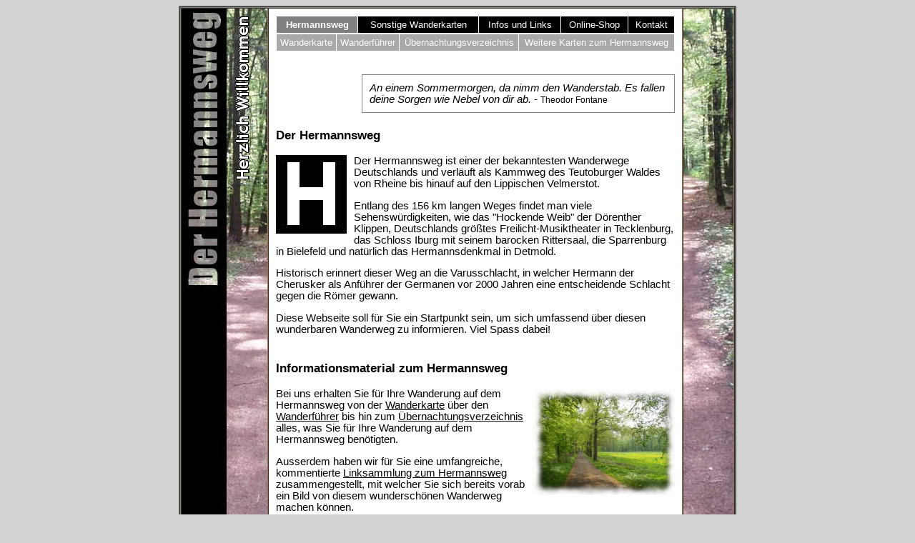

--- FILE ---
content_type: text/html
request_url: http://www.hermannsweg.de/
body_size: 2253
content:
<!DOCTYPE html PUBLIC "-//W3C//DTD XHTML 1.0 Transitional//EN"
        "http://www.w3.org/TR/xhtml1/DTD/xhtml1-transitional.dtd">
<html xmlns="http://www.w3.org/1999/xhtml" xml:lang="en" lang="en">
<head>

  <link href="/styles.css" rel="stylesheet" type="text/css" />

  <meta name="author" content="Buchbinderei Probst Rheine, Deutschland" />
  <meta name="organization" content="Buchbinderei Probst Rheine, Deutschland" />
  <meta name="Robots" content="index,follow"> 

  <meta name="description" content="Karte, Wanderf&uuml;hrer, Infos - Bei uns finden Sie Informationen zum Wandern auf dem Hermannsweg, im Shop die beliebte Wanderkarte 'Der Hermannsweg', sowie Fotos, Tipps und Links f&uuml;r Ihre n&auml;chste Wanderung im Teutoburger Wald." />
  <meta name="keywords" content="Hermannsweg Hermansweg Teutoburger Wald Teutoburgerwald Wandern Wanderung Wanderweg Radtour Rheine Velmerstot Wanderkarte Wanderf&uuml;hrer Emsauenweg Mountainbike Etappen Karte" />

  <meta http-equiv="content-type" content="text/html; charset=iso-8859-15" />



  <!-- Der Titel MUSS die letzte Zeile dieser Datei sein! -->
  <title>Der Hermannsweg im Teutoburger Wald
 - Startseite</title>

</head><body>

        <table class="main" align="center" width="780" cellpadding="0" cellspacing="0" border="1"><tr><td>

    <table border="1" cellpadding="10" cellspacing="0" width="100%" >

      <tr>

        <td style="background-image:url(/bilder/site/rahmen-links.jpg); background-repeat:no-repeat; background-color:black" class="border" width="100" valign="top" align="right">
           <img src="/bilder/site/transparentes_pixel.gif" width="100" height="1" alt="."/>


      <img src="/bilder/site/nav_herzlich-willkommen.gif" alt="Herzlich Willkommen" />


      
&nbsp;&nbsp;&nbsp;
           </td>

           <td class="border"  valign="top">

             <table cellpadding="4" cellspacing="1" width="100%">
               <tr class="nav">
                 <td class="navopen"><a class="navopen" href="/index.html">Hermannsweg</a></td>
                 <td class="nav"><a class="nav" href="/artikel/uebersicht-wanderkarten.html">Sonstige Wanderkarten</a></td>
                 <td class="nav"><a class="nav" href="/infos+links/">Infos und Links</a></td>
                 <td class="nav"><a class="nav" href="/bestellung/">Online-Shop</a></td>
                 <td class="nav"><a class="nav" href="/kontakt/">Kontakt</a></td>

              </tr></table>


             <table cellpadding="4" cellspacing="1" width="100%">
               <tr style="background-color:darkgray; color:white; font-family:Arial">
                 <td align="center"><a class="nav" href="/artikel/hermannsweg/wanderkarte.html">Wanderkarte </a></td>
                 <td align="center"><a class="nav" href="/artikel/hermannsweg/wanderfuehrer.html">Wanderf&uuml;hrer</a></td>
                 <td align="center"><a class="nav" href="/artikel/hermannsweg/uebernachtungsverzeichnis.html">&Uuml;bernachtungsverzeichnis</a></td>
                 <td align="center"><a class="nav" href="/artikel/hermannsweg/sonstiges.html">Weitere Karten zum Hermannsweg</a></td>

              </tr></table>

<br/><br/>    



            <div align="right">
            <div style="width:11cm; text-align:left; border:1px solid gray; padding:10px;" >
            <em>An einem Sommermorgen, da nimm den Wanderstab. Es fallen deine Sorgen wie Nebel von dir ab.</em> - <small>Theodor Fontane</small>
            </div>
            </div>
            <br/>

            <h3>Der Hermannsweg</h3>

            <img style="padding-right:10px; padding-bottom:10px;" align="left" src="/bilder/site/hermannsweg_h.gif" border="0" alt="Das Hermannsweg H"  />

            <p>Der Hermannsweg ist einer der bekanntesten Wanderwege Deutschlands und verl&auml;uft als Kammweg des
               Teutoburger Waldes von Rheine bis hinauf auf den Lippischen Velmerstot.</p>

            <p> Entlang des 156 km langen Weges
               findet man viele Sehenswürdigkeiten, wie das &quot;Hockende Weib&quot; der Dörenther Klippen,
               Deutschlands gr&ouml;&szlig;tes Freilicht-Musiktheater in Tecklenburg, das Schloss Iburg mit seinem
               barocken Rittersaal, die Sparrenburg in Bielefeld und nat&uuml;rlich das Hermannsdenkmal in Detmold.</p>

            <p>Historisch erinnert dieser Weg an die Varusschlacht, in welcher Hermann der Cherusker als Anf&uuml;hrer
               der Germanen vor 2000 Jahren eine entscheidende Schlacht gegen die R&ouml;mer gewann.</p>

            <p>Diese Webseite soll f&uuml;r Sie ein Startpunkt sein, um sich umfassend
               &uuml;ber diesen wunderbaren Wanderweg zu informieren. Viel Spass dabei!</p>


<br/>

            <h3>Informationsmaterial zum Hermannsweg</h3>

            <img src="/bilder/fotos/08_wiese-edt.jpg" width="200px" align="right" alt="Eine Wiese" />

            <p>Bei uns erhalten Sie f&uuml;r Ihre Wanderung auf dem Hermannsweg von der
               <a href="/artikel/hermannsweg/wanderkarte.html">Wanderkarte</a> &uuml;ber
               den <a href="/artikel/hermannsweg/wanderfuehrer.html">Wanderf&uuml;hrer</a>
               bis hin zum <a href="/artikel/hermannsweg/uebernachtungsverzeichnis.html">&Uuml;bernachtungsverzeichnis</a>
               alles, was Sie f&uuml;r Ihre Wanderung auf dem Hermannsweg benötigten.</p>

            <p>Ausserdem haben wir f&uuml;r Sie eine umfangreiche, kommentierte
               <a href="/infos+links/">Linksammlung zum Hermannsweg</a> zusammengestellt,
               mit welcher Sie sich bereits vorab ein Bild von diesem wundersch&ouml;nen
               Wanderweg machen k&ouml;nnen.</p>

               


<br/><br/>

      <br/><br/>

<br/><br/>
             <table cellpadding="4" cellspacing="0" width="100%" >
               <tr style="background-color:white; color:black; font-family:Arial">
                 <td align="center"><a class="nav" style="color:black" href="http://shop.hermannsweg.de/Impressum">&copy; 2004 - 2020 Buchbinderei Probst Rheine</a> <!--- <a class="nav" style="color:black" href="impressum.html">Impressum</a>--></td>
              </tr></table>


     </td>


     <td style="background-image:url(/bilder/site/rahmen-rechts.jpg);  background-repeat:no-repeat; background-color:black" class="border" width="50" valign="top">

        <img src="/bilder/site/transparentes_pixel.gif" width="50" height="430" alt="." />
     </td>

  </tr>


    </table>




  </td></tr></table>


</body>
</html>




--- FILE ---
content_type: text/css
request_url: http://www.hermannsweg.de/styles.css
body_size: 311
content:


body {background-color:lightgray; font-family:'Arial';}

td.border {border-color:#8e7355; background-color:white; }


p, td, ul {font-size:11pt;}


h3 {margin-top:5px;}



a:link    {text-decoration:underline; color:#000000; font-size:11pt;}
a:visited {text-decoration:underline; color:#000000; font-size:11pt;}
a:active  {text-decoration:underline; color:#000000; font-size:11pt;}
a:hover   {text-decoration:underline; color:#FF0000; font-size:11pt;}

a.nav:link    {text-decoration:none; color:white; font-size:10pt;}
a.nav:visited {text-decoration:none; color:white; font-size:10pt;}
a.nav:active  {text-decoration:none; color:white; font-size:10pt;}
a.nav:hover   {text-decoration:underline; color:white; font-size:10pt;}

a.navopen:link    {text-decoration:none; color:white; font-size:10pt;}
a.navopen:visited {text-decoration:none; color:white; font-size:10pt;}
a.navopen:active  {text-decoration:none; color:white; font-size:10pt;}
a.navopen:hover   {text-decoration:underline; color:white; font-size:10pt;}




td.navopen  {background-color:gray; text-align:center; font-weight:bold;}
td.nav      {background-color:black; text-align:center;}


